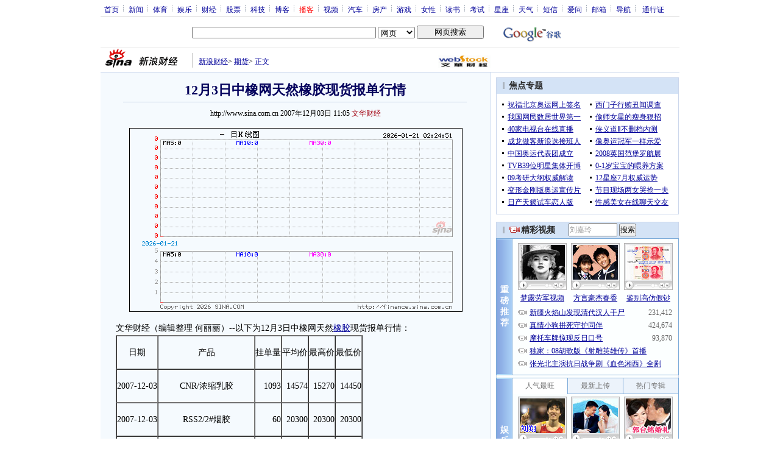

--- FILE ---
content_type: text/html; charset=utf-8
request_url: https://www.google.com/recaptcha/api2/aframe
body_size: 267
content:
<!DOCTYPE HTML><html><head><meta http-equiv="content-type" content="text/html; charset=UTF-8"></head><body><script nonce="GWisPmfL85rh-A73N7J1VQ">/** Anti-fraud and anti-abuse applications only. See google.com/recaptcha */ try{var clients={'sodar':'https://pagead2.googlesyndication.com/pagead/sodar?'};window.addEventListener("message",function(a){try{if(a.source===window.parent){var b=JSON.parse(a.data);var c=clients[b['id']];if(c){var d=document.createElement('img');d.src=c+b['params']+'&rc='+(localStorage.getItem("rc::a")?sessionStorage.getItem("rc::b"):"");window.document.body.appendChild(d);sessionStorage.setItem("rc::e",parseInt(sessionStorage.getItem("rc::e")||0)+1);localStorage.setItem("rc::h",'1768933496878');}}}catch(b){}});window.parent.postMessage("_grecaptcha_ready", "*");}catch(b){}</script></body></html>

--- FILE ---
content_type: application/javascript; charset=GB18030
request_url: http://hq.sinajs.cn/list=ru0803
body_size: 22
content:
var hq_str_ru0803="";


--- FILE ---
content_type: application/javascript; charset=GB18030
request_url: http://hq.sinajs.cn/list=ru0803
body_size: 22
content:
var hq_str_ru0803="";
